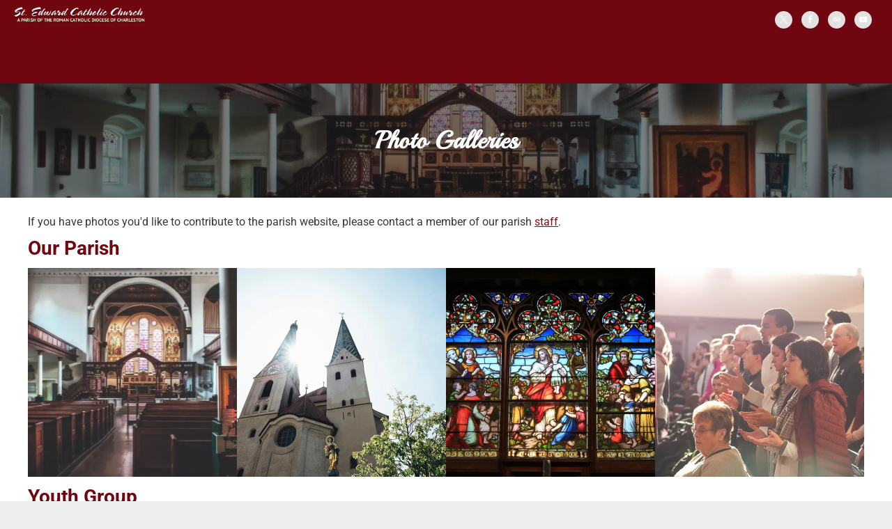

--- FILE ---
content_type: text/html;charset=utf-8
request_url: https://www.stedwardchurchna.org/photos
body_size: 15984
content:
<!doctype html >
<html xmlns="http://www.w3.org/1999/xhtml" lang="en"
      class="">
<head>
    <meta charset="utf-8">
    




































<script type="text/javascript">
    window._currentDevice = 'desktop';
    window.Parameters = window.Parameters || {
        HomeUrl: 'https://www.stedwardchurchna.org/',
        AccountUUID: '8eedfea87b8f4c4586be1bc5cbda9cb1',
        SystemID: 'US_DIRECT_PRODUCTION',
        SiteAlias: '47fe124f',
        SiteType: atob('RFVEQU9ORQ=='),
        PublicationDate: 'Sun Jan 11 22:29:44 UTC 2026',
        ExternalUid: null,
        IsSiteMultilingual: false,
        InitialPostAlias: '',
        InitialPostPageUuid: '',
        InitialDynamicItem: '',
        DynamicPageInfo: {
            isDynamicPage: false,
            base64JsonRowData: 'null',
        },
        InitialPageAlias: 'photos',
        InitialPageUuid: '1ccfa5f5a3e24a68bafa722af1f0a2e6',
        InitialPageId: '1140595653',
        InitialEncodedPageAlias: 'cGhvdG9z',
        InitialHeaderUuid: '5aab6ad97fb04ca89a8cc9a1f5d53085',
        CurrentPageUrl: '',
        IsCurrentHomePage: false,
        AllowAjax: false,
        AfterAjaxCommand: null,
        HomeLinkText: 'Back To Home',
        UseGalleryModule: false,
        CurrentThemeName: 'Layout Theme',
        ThemeVersion: '500000',
        DefaultPageAlias: '',
        RemoveDID: true,
        WidgetStyleID: null,
        IsHeaderFixed: false,
        IsHeaderSkinny: false,
        IsBfs: true,
        StorePageAlias: 'null',
        StorePagesUrls: 'e30=',
        IsNewStore: 'false',
        StorePath: '',
        StoreId: 'null',
        StoreVersion: 0,
        StoreBaseUrl: '',
        StoreCleanUrl: true,
        StoreDisableScrolling: true,
        IsStoreSuspended: false,
        HasCustomDomain: true,
        SimpleSite: false,
        showCookieNotification: false,
        cookiesNotificationMarkup: 'null',
        translatedPageUrl: '',
        isFastMigrationSite: false,
        sidebarPosition: 'NA',
        currentLanguage: 'en',
        currentLocale: 'en',
        NavItems: '{}',
        errors: {
            general: 'There was an error connecting to the page.<br/> Make sure you are not offline.',
            password: 'Incorrect name/password combination',
            tryAgain: 'Try again'
        },
        NavigationAreaParams: {
            ShowBackToHomeOnInnerPages: true,
            NavbarSize: 4,
            NavbarLiveHomePage: 'https://www.stedwardchurchna.org/',
            BlockContainerSelector: '.dmBody',
            NavbarSelector: '#dmNav:has(a)',
            SubNavbarSelector: '#subnav_main'
        },
        hasCustomCode: false,
        planID: '7',
        customTemplateId: 'null',
        siteTemplateId: 'null',
        productId: 'DM_DIRECT',
        disableTracking: false,
        pageType: 'FROM_SCRATCH',
        isRuntimeServer: true,
        isInEditor: false,
        hasNativeStore: false,
        defaultLang: 'en',
        hamburgerMigration: null,
        isFlexSite: false
    };

    window.Parameters.LayoutID = {};
    window.Parameters.LayoutID[window._currentDevice] = 6;
    window.Parameters.LayoutVariationID = {};
    window.Parameters.LayoutVariationID[window._currentDevice] = 5;
</script>





















<!-- Injecting site-wide to the head -->




<!-- End Injecting site-wide to the head -->

<!-- Inject secured cdn script -->


<!-- ========= Meta Tags ========= -->
<!-- PWA settings -->
<script>
    function toHash(str) {
        var hash = 5381, i = str.length;
        while (i) {
            hash = hash * 33 ^ str.charCodeAt(--i)
        }
        return hash >>> 0
    }
</script>
<script>
    (function (global) {
    //const cacheKey = global.cacheKey;
    const isOffline = 'onLine' in navigator && navigator.onLine === false;
    const hasServiceWorkerSupport = 'serviceWorker' in navigator;
    if (isOffline) {
        console.log('offline mode');
    }
    if (!hasServiceWorkerSupport) {
        console.log('service worker is not supported');
    }
    if (hasServiceWorkerSupport && !isOffline) {
        window.addEventListener('load', function () {
            const serviceWorkerPath = '/runtime-service-worker.js?v=3';
            navigator.serviceWorker
                .register(serviceWorkerPath, { scope: './' })
                .then(
                    function (registration) {
                        // Registration was successful
                        console.log(
                            'ServiceWorker registration successful with scope: ',
                            registration.scope
                        );
                    },
                    function (err) {
                        // registration failed :(
                        console.log('ServiceWorker registration failed: ', err);
                    }
                )
                .catch(function (err) {
                    console.log(err);
                });
        });

        // helper function to refresh the page
        var refreshPage = (function () {
            var refreshing;
            return function () {
                if (refreshing) return;
                // prevent multiple refreshes
                var refreshkey = 'refreshed' + location.href;
                var prevRefresh = localStorage.getItem(refreshkey);
                if (prevRefresh) {
                    localStorage.removeItem(refreshkey);
                    if (Date.now() - prevRefresh < 30000) {
                        return; // dont go into a refresh loop
                    }
                }
                refreshing = true;
                localStorage.setItem(refreshkey, Date.now());
                console.log('refereshing page');
                window.location.reload();
            };
        })();

        function messageServiceWorker(data) {
            return new Promise(function (resolve, reject) {
                if (navigator.serviceWorker.controller) {
                    var worker = navigator.serviceWorker.controller;
                    var messageChannel = new MessageChannel();
                    messageChannel.port1.onmessage = replyHandler;
                    worker.postMessage(data, [messageChannel.port2]);
                    function replyHandler(event) {
                        resolve(event.data);
                    }
                } else {
                    resolve();
                }
            });
        }
    }
})(window);
</script>
<!-- Add manifest -->
<!-- End PWA settings -->



<link rel="canonical" href="https://www.stedwardchurchna.org/photos">

<meta id="view" name="viewport" content="initial-scale=1, minimum-scale=1, maximum-scale=5, viewport-fit=cover">
<meta name="apple-mobile-web-app-capable" content="yes">
<title>Photos
</title>

<!--Add favorites icons-->

<link rel="icon" type="image/x-icon" href="https://static.cdn-website.com/runtime/favicon_d1_res.ico"/>

<!-- End favorite icons -->
<link rel="preconnect" href="https://lirp.cdn-website.com/"/>



<!-- render the required CSS and JS in the head section -->
<script id='d-js-dmapi'>
    window.SystemID = 'US_DIRECT_PRODUCTION';

    if (!window.dmAPI) {
        window.dmAPI = {
            registerExternalRuntimeComponent: function () {
            },
            getCurrentDeviceType: function () {
                return window._currentDevice;
            },
            runOnReady: (ns, fn) => {
                const safeFn = dmAPI.toSafeFn(fn);
                ns = ns || 'global_' + Math.random().toString(36).slice(2, 11);
                const eventName = 'afterAjax.' + ns;

                if (document.readyState === 'complete') {
                    $.DM.events.off(eventName).on(eventName, safeFn);
                    setTimeout(function () {
                        safeFn({
                            isAjax: false,
                        });
                    }, 0);
                } else {
                    window?.waitForDeferred?.('dmAjax', () => {
                        $.DM.events.off(eventName).on(eventName, safeFn);
                        safeFn({
                            isAjax: false,
                        });
                    });
                }
            },
            toSafeFn: (fn) => {
                if (fn?.safe) {
                    return fn;
                }
                const safeFn = function (...args) {
                    try {
                        return fn?.apply(null, args);
                    } catch (e) {
                        console.log('function failed ' + e.message);
                    }
                };
                safeFn.safe = true;
                return safeFn;
            }
        };
    }

    if (!window.requestIdleCallback) {
        window.requestIdleCallback = function (fn) {
            setTimeout(fn, 0);
        }
    }
</script>

<!-- loadCSS function header.jsp-->






<script id="d-js-load-css">
/**
 * There are a few <link> tags with CSS resource in them that are preloaded in the page
 * in each of those there is a "onload" handler which invokes the loadCSS callback
 * defined here.
 * We are monitoring 3 main CSS files - the runtime, the global and the page.
 * When each load we check to see if we can append them all in a batch. If threre
 * is no page css (which may happen on inner pages) then we do not wait for it
 */
(function () {
  let cssLinks = {};
  function loadCssLink(link) {
    link.onload = null;
    link.rel = "stylesheet";
    link.type = "text/css";
  }
  
    function checkCss() {
      const pageCssLink = document.querySelector("[id*='CssLink']");
      const widgetCssLink = document.querySelector("[id*='widgetCSS']");

        if (cssLinks && cssLinks.runtime && cssLinks.global && (!pageCssLink || cssLinks.page) && (!widgetCssLink || cssLinks.widget)) {
            const storedRuntimeCssLink = cssLinks.runtime;
            const storedPageCssLink = cssLinks.page;
            const storedGlobalCssLink = cssLinks.global;
            const storedWidgetCssLink = cssLinks.widget;

            storedGlobalCssLink.disabled = true;
            loadCssLink(storedGlobalCssLink);

            if (storedPageCssLink) {
                storedPageCssLink.disabled = true;
                loadCssLink(storedPageCssLink);
            }

            if(storedWidgetCssLink) {
                storedWidgetCssLink.disabled = true;
                loadCssLink(storedWidgetCssLink);
            }

            storedRuntimeCssLink.disabled = true;
            loadCssLink(storedRuntimeCssLink);

            requestAnimationFrame(() => {
                setTimeout(() => {
                    storedRuntimeCssLink.disabled = false;
                    storedGlobalCssLink.disabled = false;
                    if (storedPageCssLink) {
                      storedPageCssLink.disabled = false;
                    }
                    if (storedWidgetCssLink) {
                      storedWidgetCssLink.disabled = false;
                    }
                    // (SUP-4179) Clear the accumulated cssLinks only when we're
                    // sure that the document has finished loading and the document 
                    // has been parsed.
                    if(document.readyState === 'interactive') {
                      cssLinks = null;
                    }
                }, 0);
            });
        }
    }
  

  function loadCSS(link) {
    try {
      var urlParams = new URLSearchParams(window.location.search);
      var noCSS = !!urlParams.get("nocss");
      var cssTimeout = urlParams.get("cssTimeout") || 0;

      if (noCSS) {
        return;
      }
      if (link.href && link.href.includes("d-css-runtime")) {
        cssLinks.runtime = link;
        checkCss();
      } else if (link.id === "siteGlobalCss") {
        cssLinks.global = link;
        checkCss();
      } 
      
      else if (link.id && link.id.includes("CssLink")) {
        cssLinks.page = link;
        checkCss();
      } else if (link.id && link.id.includes("widgetCSS")) {
        cssLinks.widget = link;
        checkCss();
      }
      
      else {
        requestIdleCallback(function () {
          window.setTimeout(function () {
            loadCssLink(link);
          }, parseInt(cssTimeout, 10));
        });
      }
    } catch (e) {
      throw e
    }
  }
  window.loadCSS = window.loadCSS || loadCSS;
})();
</script>



<script data-role="deferred-init" type="text/javascript">
    /* usage: window.getDeferred(<deferred name>).resolve() or window.getDeferred(<deferred name>).promise.then(...)*/
    function Def() {
        this.promise = new Promise((function (a, b) {
            this.resolve = a, this.reject = b
        }).bind(this))
    }

    const defs = {};
    window.getDeferred = function (a) {
        return null == defs[a] && (defs[a] = new Def), defs[a]
    }
    window.waitForDeferred = function (b, a, c) {
        let d = window?.getDeferred?.(b);
        d
            ? d.promise.then(a)
            : c && ["complete", "interactive"].includes(document.readyState)
                ? setTimeout(a, 1)
                : c
                    ? document.addEventListener("DOMContentLoaded", a)
                    : console.error(`Deferred  does not exist`);
    };
</script>
<style id="forceCssIncludes">
    /* This file is auto-generated from a `scss` file with the same name */

.videobgwrapper{overflow:hidden;position:absolute;z-index:0;width:100%;height:100%;top:0;left:0;pointer-events:none;border-radius:inherit}.videobgframe{position:absolute;width:101%;height:100%;top:50%;left:50%;transform:translateY(-50%) translateX(-50%);object-fit:fill}#dm video.videobgframe{margin:0}@media (max-width:767px){.dmRoot .dmPhotoGallery.newPhotoGallery:not(.photo-gallery-done){min-height:80vh}}@media (min-width:1025px){.dmRoot .dmPhotoGallery.newPhotoGallery:not(.photo-gallery-done){min-height:45vh}}@media (min-width:768px) and (max-width:1024px){.responsiveTablet .dmPhotoGallery.newPhotoGallery:not(.photo-gallery-done){min-height:45vh}}#dm [data-show-on-page-only]{display:none!important}#dmRoot div.stickyHeaderFix div.site_content{margin-top:0!important}#dmRoot div.stickyHeaderFix div.hamburger-header-container{position:relative}
    

</style>
<style id="cssVariables" type="text/css">
    :root {
  --color_1: rgba(112,7,16,1);
  --color_2: rgba(56, 54, 54, 1);
  --color_3: rgba(255, 255, 255, 1);
  --color_4: rgba(242, 242, 242, 1);
  --color_5: rgba(255,220,78,1);
  --color_6: rgba(0, 0, 0, 1);
}
</style>























<!-- Google Fonts Include -->













<!-- loadCSS function fonts.jsp-->



<link type="text/css" rel="stylesheet" href="https://irp.cdn-website.com/fonts/css2?family=Roboto:wght@100;300;400;500;700;900&family=Source+Sans+Pro:wght@200;300;400;600;700;900&family=Playball:wght@400&amp;subset=latin-ext&amp;display=swap"  />





<!-- RT CSS Include d-css-runtime-desktop-one-package-structured-global-->
<link rel="stylesheet" type="text/css" href="https://static.cdn-website.com/mnlt/production/6120/_dm/s/rt/dist/css/d-css-runtime-desktop-one-package-structured-global.min.css" />

<!-- End of RT CSS Include -->

<link type="text/css" rel="stylesheet" href="https://irp.cdn-website.com/WIDGET_CSS/d7dfeb9ae26656504b480a067c6dd7a0.css" id="widgetCSS" />

<!-- Support `img` size attributes -->
<style>img[width][height] {
  height: auto;
}</style>

<!-- Support showing sticky element on page only -->
<style>
  body[data-page-alias="photos"] #dm [data-show-on-page-only="photos"] {
    display: block !important;
  }
</style>

<!-- This is populated in Ajax navigation -->
<style id="pageAdditionalWidgetsCss" type="text/css">
</style>




<!-- Site CSS -->
<link type="text/css" rel="stylesheet" href="https://irp.cdn-website.com/47fe124f/files/47fe124f_1.min.css?v=209" id="siteGlobalCss" />



<style id="customWidgetStyle" type="text/css">
    
</style>
<style id="innerPagesStyle" type="text/css">
    
</style>


<style
        id="additionalGlobalCss" type="text/css"
>
</style>

<style id="pagestyle" type="text/css">
    *#dm *.dmBody *.u_1969505891 .caption-inner{
border-bottom-left-radius:0 !important;
-webkit-border-top-right-radius:0 !important;
-moz-border-top-right-radius:0 !important;
-webkit-border-bottom-right-radius:0 !important;
-webkit-border-bottom-left-radius:0 !important;
border-top-right-radius:0 !important;
-webkit-border-top-left-radius:0 !important;
border-radius:0 !important;
-moz-border-bottom-right-radius:0 !important;
-moz-border-top-left-radius:0 !important;
border-top-left-radius:0 !important;
-moz-border-radius:0 !important;
-moz-border-bottom-left-radius:0 !important;
border-bottom-right-radius:0 !important;
-webkit-border-radius:0 !important}
*#dm *.dmBody div.u_1601091648{
background-repeat:no-repeat !important;
background-image:url(https://lirp.cdn-website.com/md/unsplash/dms3rep/multi/opt/photo-1570814648641-5f754dfe59cd-2880w.jpg) !important;
background-size:cover !important}
*#dm *.dmBody *.u_1601091648:before{
opacity:0.5 !important;
background-color:rgb(255,255,255) !important}
*#dm *.dmBody *.u_1601091648.before{
opacity:0.5 !important;
background-color:rgb(255,255,255) !important}
*#dm *.dmBody *.u_1601091648>.bgExtraLayerOverlay{
opacity:0.5 !important;
background-color:rgb(255,255,255) !important}
*#dm *.dmBody div.u_1601091648:before{
background-color:rgba(0,0,0,1) !important}
*#dm *.dmBody div.u_1601091648.before{
background-color:rgba(0,0,0,1) !important}
*#dm *.dmBody div.u_1601091648>.bgExtraLayerOverlay{
background-color:rgba(0,0,0,1) !important}
</style>

<style id="pagestyleDevice" type="text/css">
    *#dm *.dmBody *.u_1969505891 .photoGalleryThumbs
{
	padding:0 !important;
}
*#dm *.dmBody *.u_1969505891 .layout-container
{
	padding:0 !important;
}
*#dm *.dmBody *.u_1969505891 .photoGalleryViewAll
{
	padding:0 0 !important;
}
*#dm *.dmBody div.u_1601091648
{
	background-position:50% 50% !important;
	padding-top:50px !important;
	padding-bottom:50px !important;
}

</style>

<!-- Flex Sections CSS -->







<style id="globalFontSizeStyle" type="text/css">
    .font-size-16, .size-16, .size-16 > font { font-size: 16px !important; }
</style>
<style id="pageFontSizeStyle" type="text/css">
</style>




<style id="hideAnimFix">
  .dmDesktopBody:not(.editGrid) [data-anim-desktop]:not([data-anim-desktop='none']), .dmDesktopBody:not(.editGrid) [data-anim-extended] {
    visibility: hidden;
  }

  .dmDesktopBody:not(.editGrid) .dmNewParagraph[data-anim-desktop]:not([data-anim-desktop='none']), .dmDesktopBody:not(.editGrid) .dmNewParagraph[data-anim-extended] {
    visibility: hidden !important;
  }


  #dmRoot:not(.editGrid) .flex-element [data-anim-extended] {
    visibility: hidden;
  }

</style>




<style id="fontFallbacks">
    @font-face {
  font-family: "Roboto Fallback";
  src: local('Arial');
  ascent-override: 92.6709%;
  descent-override: 24.3871%;
  size-adjust: 100.1106%;
  line-gap-override: 0%;
 }@font-face {
  font-family: "Playball Fallback";
  src: local('Arial');
  ascent-override: 112.7247%;
  descent-override: 35.5973%;
  size-adjust: 84.2761%;
  line-gap-override: 0%;
 }
</style>


<!-- End render the required css and JS in the head section -->









  <link type="application/rss+xml" rel="alternate" href="https://www.stedwardchurchna.org/feed/rss2"/>
  <link type="application/atom+xml" rel="alternate" href="https://www.stedwardchurchna.org/feed/atom"/>
  <meta property="og:type" content="website"/>
  <meta property="og:url" content="https://www.stedwardchurchna.org/photos"/>

  <meta name="twitter:card" content="summary"/>




<!-- SYS- VVNfRElSRUNUX1BST0RVQ1RJT04= -->
</head>





















<body id="dmRoot" data-page-alias="photos"  class="dmRoot dmDesktopBody fix-mobile-scrolling addCanvasBorder dmResellerSite dmLargeBody "
      style="padding:0;margin:0;"
      
    >
















<!-- ========= Site Content ========= -->
<div id="dm" class='dmwr'>
    
    <div class="dm_wrapper standard-var5 widgetStyle-3 standard">
         <div dmwrapped="true" id="1623613636"> <div dmtemplateid="StandardLayoutMultiD" class="standardHeaderLayout dm-bfs dm-layout-sec hasAnimations page-68036674 page-68036665 rows-1200 page-130147234 page-130147233 dmPageBody d-page-1552989630 inputs-css-clean dmFreeHeader" id="dm-outer-wrapper" data-page-class="1552989630" data-soch="true" data-background-parallax-selector=".dmHomeSection1, .dmSectionParallex"> <div id="dmStyle_outerContainer" class="dmOuter"> <div id="dmStyle_innerContainer" class="dmInner"> <div class="dmLayoutWrapper standard-var dmStandardDesktop"> <div> <div id="iscrollBody"> <div id="site_content"> <div class="dmHeaderContainer fHeader d-header-wrapper"> <div id="hcontainer" class="dmHeader p_hfcontainer u_hcontainer" freeheader="true"> <div dm:templateorder="85" class="dmHeaderResp dmHeaderStack noSwitch" id="1709005236"> <div class="u_1571063569 dmRespRow dmHeaderContent freeHeaderRow1 fullBleedChanged fullBleedMode" id="1571063569"> <div class="dmRespColsWrapper clearfix" id="1618005341"> <div class="u_1188728890 dmRespCol small-12 large-2 medium-2" id="1188728890"> <div class="u_1680518714 imageWidget align-center" data-widget-type="image" id="1680518714" data-element-type="image" data-binding="W3siYmluZGluZ05hbWUiOiJpbWFnZSIsInZhbHVlIjoic2l0ZV9pbWFnZXMubG9nbyJ9XQ=="> <a href="/" id="1024222293" file="false"><img src="https://lirp.cdn-website.com/47fe124f/dms3rep/multi/opt/logo-1920w.png" id="1792132094" class="" data-dm-image-path="https://irp.cdn-website.com/47fe124f/dms3rep/multi/logo.png" data-diy-image="" alt="" onerror="handleImageLoadError(this)"/></a> 
</div> 
</div> 
 <div class="u_1780181932 dmRespCol small-12 large-8 medium-8 empty-column" id="1780181932"></div> 
 <div class="u_1419566773 dmRespCol small-12 large-2 medium-2" id="1419566773"> <div class="u_1270803871 align-center text-align-center dmSocialHub gapSpacing" id="1270803871" dmle_extension="social_hub" data-element-type="social_hub" wr="true" networks="" icon="true" surround="true" adwords=""> <div class="socialHubWrapper"> <div class="socialHubInnerDiv "> <a href="https://twitter.com/" target="_blank" dm_dont_rewrite_url="true" aria-label="twitter" onclick="dm_gaq_push_event &amp;&amp; dm_gaq_push_event(&apos;socialLink&apos;, &apos;click&apos;, &apos;Twitter&apos;)"> <span class="dmSocialTwitter dm-social-icons-twitter oneIcon socialHubIcon style8" aria-hidden="true" data-hover-effect=""></span> 
</a> 
 <a href="https://facebook.com/" target="_blank" dm_dont_rewrite_url="true" aria-label="facebook" onclick="dm_gaq_push_event &amp;&amp; dm_gaq_push_event(&apos;socialLink&apos;, &apos;click&apos;, &apos;Facebook&apos;)"> <span class="dmSocialFacebook dm-social-icons-facebook oneIcon socialHubIcon style8" aria-hidden="true" data-hover-effect=""></span> 
</a> 
 <a href="https://tripadvisor.com/" target="_blank" dm_dont_rewrite_url="true" aria-label="tripadvisor" onclick="dm_gaq_push_event &amp;&amp; dm_gaq_push_event(&apos;socialLink&apos;, &apos;click&apos;, &apos;Tripadvisor&apos;)"> <span class="dmSocialTripadvisor dm-social-icons-tripadvisor oneIcon socialHubIcon style8" aria-hidden="true" data-hover-effect=""></span> 
</a> 
 <a href="https://youtube.com/" target="_blank" dm_dont_rewrite_url="true" aria-label="youtube" onclick="dm_gaq_push_event &amp;&amp; dm_gaq_push_event(&apos;socialLink&apos;, &apos;click&apos;, &apos;Youtube&apos;)"> <span class="dmSocialYoutube dm-social-icons-youtube oneIcon socialHubIcon style8" aria-hidden="true" data-hover-effect=""></span> 
</a> 
</div> 
</div> 
</div> 
</div> 
</div> 
</div> 
</div> 
</div> 
</div> 
 <div class="dmRespRow dmRespRowStable dmRespRowNoPadding dmPageTitleRow "> <div class="dmRespColsWrapper"> <div class="large-12 dmRespCol"> <div id="innerBar" class="innerBar lineInnerBar dmDisplay_None"> <div class="titleLine display_None"><hr/></div> 
<!-- Page title is hidden in css for new responsive sites. It is left here only so we don't break old sites. Don't copy it to new layouts --> <div id="pageTitleText"> <div class="innerPageTitle">Photos</div> 
</div> 
 <div class="titleLine display_None"><hr/></div> 
</div> 
</div> 
</div> 
</div> 
 <div dmwrapped="true" id="dmFirstContainer" class="dmBody u_dmStyle_template_photos"> <div id="allWrapper" class="allWrapper"> <div id="dm_content" class="dmContent" role="main"> <div dm:templateorder="1" class="dmDefaultRespTmpl" id="1552989630"> <div class="innerPageTmplBox dmDefaultPage  dmRespRowsWrapper" id="1503962421"> <div class="dmRespRow dmDefaultListContentRow u_1601091648 hasBackgroundOverlay" style="text-align:center" id="1601091648"> <div class="dmRespColsWrapper" id="1611720890"> <div class="large-12 medium-12 small-12 dmRespCol" id="1473253732"> <h2 class="dmNewParagraph" data-element-type="paragraph" id="1156365946" style="text-align: center; transition: opacity 1s ease-in-out 0s;"><font style="color: rgb(255, 255, 255);">Photo Galleries</font></h2></div> 
</div> 
</div> 
 <div class="dmRespRow" id="1799971430"> <div class="dmRespColsWrapper" id="1747846826"> <div class="dmRespCol large-12 medium-12 small-12" id="1068460221"> <div class="dmNewParagraph" data-element-type="paragraph" id="1518243701" style="transition: opacity 1s ease-in-out 0s;">If you have photos you'd like to contribute to the parish website, please contact a member of our parish <a href="/" runtime_url="/">staff</a>.</div> <h3 class="dmNewParagraph" data-element-type="paragraph" id="1978098473" style="transition: opacity 1s ease-in-out 0s;">Our Parish</h3> <div class="dmPhotoGallery newPhotoGallery dmPhotoGalleryResp u_1969505891 photo-gallery-done text-layout-over captionAlignment-center_center photoGallery" galleryoptionsparams="{thumbnailsPerRow: 3, rowsToShow: 3, imageScaleMethod: true}" data-desktop-layout="square" data-desktop-columns="6" data-element-type="dPhotoGalleryId" data-desktop-text-layout="over" id="1969505891" data-rows-to-show="100" data-desktop-caption-alignment="center_center" data-auto-adjust-columns="true" data-placeholder="false"> <div class="dmPhotoGalleryHolder clearfix gallery shadowEffectToChildren gallery4inArow" id="1362986591"></div> 
 <div class="layout-container square"> <div class="photogallery-row " data-index=""> <div class="photogallery-column column-4" data-index="0"> <div index="0" class="photoGalleryThumbs animated  " data-index="0"> <div class="thumbnailInnerWrapper" style="opacity: 1;"> <div class="image-container revealed"> <a data-dm-multisize-attr="temp" aria-label="" data-dm-force-device="mobile" class="u_1566071195" data-image-url="https://irp-cdn.multiscreensite.com/md/unsplash/dms3rep/multi/photo-1570814648641-5f754dfe59cd.jpg" style="background-image: url('https://lirp.cdn-website.com/md/unsplash/dms3rep/multi/opt/photo-1570814648641-5f754dfe59cd-640w.jpg');"><img id="1576691448" data-src="https://lirp.cdn-website.com/md/unsplash/dms3rep/multi/opt/photo-1570814648641-5f754dfe59cd-1920w.jpg" alt="" aria-label="" onerror="handleImageLoadError(this)"/></a> 
</div> 
 <div id="1913352935" class="caption-container u_1913352935" style="display:none"> <span class="caption-inner"> <a id="1125679263" class="caption-button dmWidget  clearfix u_1125679263" href="" style=""> <span class="iconBg"> <span class="icon hasFontIcon "></span> 
</span> 
 <span class="text">Button</span> 
</a> 
</span> 
</div> 
</div> 
</div> 
</div> 
 <div class="photogallery-column column-4" data-index="1"> <div index="1" class="photoGalleryThumbs animated  " data-index="1"> <div class="thumbnailInnerWrapper" style="opacity: 1;"> <div class="image-container revealed"> <a data-dm-multisize-attr="temp" aria-label="" data-dm-force-device="mobile" class="u_1569651550" data-image-url="https://irp-cdn.multiscreensite.com/md/unsplash/dms3rep/multi/photo-1573542625100-b6ee91b5ff88.jpg" style="background-image: url('https://lirp.cdn-website.com/md/unsplash/dms3rep/multi/opt/photo-1573542625100-b6ee91b5ff88-640w.jpg');"><img id="1840648043" data-src="https://lirp.cdn-website.com/md/unsplash/dms3rep/multi/opt/photo-1573542625100-b6ee91b5ff88-1920w.jpg" alt="" aria-label="" onerror="handleImageLoadError(this)"/></a> 
</div> 
 <div id="1075005462" class="caption-container u_1075005462" style="display:none"> <span class="caption-inner"> <a id="1180756354" class="caption-button dmWidget  clearfix u_1180756354" href="" style=""> <span class="iconBg"> <span class="icon hasFontIcon "></span> 
</span> 
 <span class="text">Button</span> 
</a> 
</span> 
</div> 
</div> 
</div> 
</div> 
 <div class="photogallery-column column-4" data-index="2"> <div index="2" class="photoGalleryThumbs animated  " data-index="2"> <div class="thumbnailInnerWrapper" style="opacity: 1;"> <div class="image-container revealed"> <a data-dm-multisize-attr="temp" aria-label="" data-dm-force-device="mobile" class="u_1480080723" data-image-url="https://irp-cdn.multiscreensite.com/md/unsplash/dms3rep/multi/photo-1578408217648-3e1a78b377c9.jpg" style="background-image: url('https://lirp.cdn-website.com/md/unsplash/dms3rep/multi/opt/photo-1578408217648-3e1a78b377c9-640w.jpg');"><img id="1975168687" data-src="https://lirp.cdn-website.com/md/unsplash/dms3rep/multi/opt/photo-1578408217648-3e1a78b377c9-1920w.jpg" alt="" aria-label="" onerror="handleImageLoadError(this)"/></a> 
</div> 
 <div id="1988485942" class="caption-container u_1988485942" style="display:none"> <span class="caption-inner"> <a id="1584864567" class="caption-button dmWidget  clearfix u_1584864567" href="" style=""> <span class="iconBg"> <span class="icon hasFontIcon "></span> 
</span> 
 <span class="text">Button</span> 
</a> 
</span> 
</div> 
</div> 
</div> 
</div> 
 <div class="photogallery-column column-4" data-index="3"> <div index="3" class="photoGalleryThumbs animated  " data-index="3"> <div class="thumbnailInnerWrapper" style="opacity: 1;"> <div class="image-container revealed"> <a data-dm-multisize-attr="temp" aria-label="" data-dm-force-device="mobile" class="u_1398343127" data-image-url="https://irp-cdn.multiscreensite.com/md/unsplash/dms3rep/multi/photo-1515615424560-27cdb10de410.jpg" style="background-image: url('https://lirp.cdn-website.com/md/unsplash/dms3rep/multi/opt/photo-1515615424560-27cdb10de410-640w.jpg');"><img id="1834896741" data-src="https://lirp.cdn-website.com/md/unsplash/dms3rep/multi/opt/photo-1515615424560-27cdb10de410-1920w.jpg" alt="" aria-label="" onerror="handleImageLoadError(this)"/></a> 
</div> 
 <div id="1459253872" class="caption-container u_1459253872" style="display:none"> <span class="caption-inner"> <a id="1679472999" class="caption-button dmWidget  clearfix u_1679472999" href="" style=""> <span class="iconBg"> <span class="icon hasFontIcon "></span> 
</span> 
 <span class="text">Button</span> 
</a> 
</span> 
</div> 
</div> 
</div> 
</div> 
</div> 
</div> 
</div> 
 <h3 class="dmNewParagraph" data-element-type="paragraph" id="1978527724" style="transition: opacity 1s ease-in-out 0s;">Youth Group</h3> <div class="dmPhotoGallery newPhotoGallery dmPhotoGalleryResp photo-gallery-done text-layout-over captionAlignment-center_center photoGallery" galleryoptionsparams="{thumbnailsPerRow: 3, rowsToShow: 3, imageScaleMethod: true}" data-desktop-layout="square" data-desktop-columns="6" data-element-type="dPhotoGalleryId" data-desktop-text-layout="over" id="1793645772" data-placeholder="false" data-rows-to-show="100" data-auto-adjust-columns="true"> <div class="dmPhotoGalleryHolder clearfix gallery shadowEffectToChildren gallery4inArow" id="1362986591"></div> 
 <div class="layout-container square"> <div class="photogallery-row " data-index=""> <div class="photogallery-column column-3" data-index="0"> <div index="0" class="photoGalleryThumbs animated  " data-index="0"> <div class="thumbnailInnerWrapper" style="opacity: 1;"> <div class="image-container revealed"> <a data-dm-multisize-attr="temp" aria-label="" data-dm-force-device="mobile" class="u_1329606515" data-image-url="https://irp-cdn.multiscreensite.com/md/unsplash/dms3rep/multi/photo-1470754260170-299cad39501f.jpg" style="background-image: url('https://lirp.cdn-website.com/md/unsplash/dms3rep/multi/opt/photo-1470754260170-299cad39501f-640w.jpg');"><img id="1607387781" data-src="https://lirp.cdn-website.com/md/unsplash/dms3rep/multi/opt/photo-1470754260170-299cad39501f-1920w.jpg" alt="" aria-label="" onerror="handleImageLoadError(this)"/></a> 
</div> 
 <div id="1496307008" class="caption-container u_1496307008" style="display:none"> <span class="caption-inner"> <a id="1687478924" class="caption-button dmWidget  clearfix u_1687478924" href="" style=""> <span class="iconBg"> <span class="icon hasFontIcon "></span> 
</span> 
 <span class="text">Button</span> 
</a> 
</span> 
</div> 
</div> 
</div> 
</div> 
 <div class="photogallery-column column-3" data-index="1"> <div index="1" class="photoGalleryThumbs animated  " data-index="1"> <div class="thumbnailInnerWrapper" style="opacity: 1;"> <div class="image-container revealed"> <a data-dm-multisize-attr="temp" aria-label="" data-dm-force-device="mobile" class="u_1132119724" data-image-url="https://irp-cdn.multiscreensite.com/md/unsplash/dms3rep/multi/photo-1460518451285-97b6aa326961.jpg" style="background-image: url('https://lirp.cdn-website.com/md/unsplash/dms3rep/multi/opt/photo-1460518451285-97b6aa326961-640w.jpg');"><img id="1872138836" data-src="https://lirp.cdn-website.com/md/unsplash/dms3rep/multi/opt/photo-1460518451285-97b6aa326961-1920w.jpg" alt="" aria-label="" onerror="handleImageLoadError(this)"/></a> 
</div> 
 <div id="1652805075" class="caption-container u_1652805075" style="display:none"> <span class="caption-inner"> <a id="1807772053" class="caption-button dmWidget  clearfix u_1807772053" href="" style=""> <span class="iconBg"> <span class="icon hasFontIcon "></span> 
</span> 
 <span class="text">Button</span> 
</a> 
</span> 
</div> 
</div> 
</div> 
</div> 
 <div class="photogallery-column column-3" data-index="2"> <div index="2" class="photoGalleryThumbs animated  " data-index="2"> <div class="thumbnailInnerWrapper" style="opacity: 1;"> <div class="image-container revealed"> <a data-dm-multisize-attr="temp" aria-label="" data-dm-force-device="mobile" class="u_1300457448" data-image-url="https://irp-cdn.multiscreensite.com/md/unsplash/dms3rep/multi/photo-1444210971048-6130cf0c46cf.jpg" style="background-image: url('https://lirp.cdn-website.com/md/unsplash/dms3rep/multi/opt/photo-1444210971048-6130cf0c46cf-640w.jpg');"><img id="1957780853" data-src="https://lirp.cdn-website.com/md/unsplash/dms3rep/multi/opt/photo-1444210971048-6130cf0c46cf-1920w.jpg" alt="" aria-label="" onerror="handleImageLoadError(this)"/></a> 
</div> 
 <div id="1744480199" class="caption-container u_1744480199" style="display:none"> <span class="caption-inner"> <a id="1115091818" class="caption-button dmWidget  clearfix u_1115091818" href="" style=""> <span class="iconBg"> <span class="icon hasFontIcon "></span> 
</span> 
 <span class="text">Button</span> 
</a> 
</span> 
</div> 
</div> 
</div> 
</div> 
</div> 
</div> 
</div> 
</div> 
</div> 
</div> 
</div> 
</div> 
</div> 
</div> 
</div> 
 <div class="dmFooterContainer"> <div id="fcontainer" class="u_fcontainer f_hcontainer dmFooter p_hfcontainer"> <div dm:templateorder="250" class="dmFooterResp generalFooter" id="1943048428"> <div class="dmRespRow u_1630492206" id="1630492206"> <div class="dmRespColsWrapper" id="1575479629"> <div class="dmRespCol large-12 medium-12 small-12" id="1885210404"> <div class="u_1823233872 dmPhotoGallery newPhotoGallery dmPhotoGalleryResp photo-gallery-done text-layout-fixed captionAlignment-bottom_center photoGallery" galleryoptionsparams="{thumbnailsPerRow: 3, rowsToShow: 3, imageScaleMethod: true}" data-desktop-layout="square" data-desktop-columns="4" data-element-type="dPhotoGalleryId" data-desktop-text-layout="fixed" id="1823233872" data-rows-to-show="100" data-desktop-caption-alignment="bottom_center" data-auto-adjust-columns="true" data-link-gallery="true" lock-element-for-editing="true"> <div class="dmPhotoGalleryHolder clearfix gallery shadowEffectToChildren gallery4inArow" id="1362986591"></div> 
 <div class="layout-container square"> <div class="photogallery-row " data-index=""> <div class="photogallery-column column-4" data-index="0"> <div index="0" class="photoGalleryThumbs animated  " data-index="0"> <div class="thumbnailInnerWrapper" style="opacity: 1;"> <div class="image-container revealed"> <a data-dm-multisize-attr="temp" aria-labelledby="1492376512" data-dm-force-device="mobile" class="u_1532219805 has-link" href="http://www.usccb.org/bible/readings/" data-image-url="https://irp-cdn.multiscreensite.com/md/unsplash/dms3rep/multi/photo-1531816680622-c5f85ede7c12.jpg" target="_blank" style="background-image: url('https://lirp.cdn-website.com/md/unsplash/dms3rep/multi/opt/photo-1531816680622-c5f85ede7c12-640w.jpg');"><img id="1388885983" data-src="https://lirp.cdn-website.com/md/unsplash/dms3rep/multi/opt/photo-1531816680622-c5f85ede7c12-1920w.jpg" alt="" aria-labelledby="1492376512" onerror="handleImageLoadError(this)"/></a> 
</div> 
 <div id="1352476689" class="caption-container u_1352476689" style=""> <span class="caption-inner"> <h3 id="1492376512" class="caption-title u_1492376512">Daily Readings</h3> 
 <a id="1226725604" class="caption-button dmWidget  clearfix u_1226725604" href="http://www.usccb.org/bible/readings/" style=""> <span class="iconBg"> <span class="icon hasFontIcon "></span> 
</span> 
 <span class="text">Button</span> 
</a> 
</span> 
</div> 
</div> 
</div> 
</div> 
 <div class="photogallery-column column-4" data-index="1"> <div index="1" class="photoGalleryThumbs animated  " data-index="1"> <div class="thumbnailInnerWrapper" style="opacity: 1;"> <div class="image-container revealed"> <a data-dm-multisize-attr="temp" aria-labelledby="1481177495" data-dm-force-device="mobile" class="u_1674111947 has-link" href="/catholicnews" data-image-url="https://irp-cdn.multiscreensite.com/md/unsplash/dms3rep/multi/photo-1478940020726-e9e191651f1a.jpg" style="background-image: url('https://lirp.cdn-website.com/md/unsplash/dms3rep/multi/opt/photo-1478940020726-e9e191651f1a-640w.jpg');"><img id="1458506524" data-src="https://lirp.cdn-website.com/md/unsplash/dms3rep/multi/opt/photo-1478940020726-e9e191651f1a-1920w.jpg" alt="" aria-labelledby="1481177495" onerror="handleImageLoadError(this)"/></a> 
</div> 
 <div id="1957482263" class="caption-container u_1957482263" style=""> <span class="caption-inner"> <h3 id="1481177495" class="caption-title u_1481177495">Catholic News &amp; Perspectives</h3> 
 <a id="1662160755" class="caption-button dmWidget  clearfix u_1662160755" href="/catholicnews" style=""> <span class="iconBg"> <span class="icon hasFontIcon "></span> 
</span> 
 <span class="text">Button</span> 
</a> 
</span> 
</div> 
</div> 
</div> 
</div> 
 <div class="photogallery-column column-4" data-index="2"> <div index="2" class="photoGalleryThumbs animated  " data-index="2"> <div class="thumbnailInnerWrapper" style="opacity: 1;"> <div class="image-container revealed"> <a data-dm-multisize-attr="temp" aria-labelledby="1747609309" data-dm-force-device="mobile" class="u_1824971859 has-link" href="/simply-catholic" data-image-url="https://irp-cdn.multiscreensite.com/md/unsplash/dms3rep/multi/photo-1437603568260-1950d3ca6eab.jpg" style="background-image: url('https://lirp.cdn-website.com/md/unsplash/dms3rep/multi/opt/photo-1437603568260-1950d3ca6eab-640w.jpg');"><img id="1818301982" data-src="https://lirp.cdn-website.com/md/unsplash/dms3rep/multi/opt/photo-1437603568260-1950d3ca6eab-1920w.jpg" alt="" aria-labelledby="1747609309" onerror="handleImageLoadError(this)"/></a> 
</div> 
 <div id="1425634323" class="caption-container u_1425634323" style=""> <span class="caption-inner"> <h3 id="1747609309" class="caption-title u_1747609309">Simply Catholic</h3> 
 <a id="1585567394" class="caption-button dmWidget  clearfix u_1585567394" href="/simply-catholic" style=""> <span class="iconBg"> <span class="icon hasFontIcon "></span> 
</span> 
 <span class="text">Button</span> 
</a> 
</span> 
</div> 
</div> 
</div> 
</div> 
 <div class="photogallery-column column-4" data-index="3"> <div index="3" class="photoGalleryThumbs animated  " data-index="3"> <div class="thumbnailInnerWrapper" style="opacity: 1;"> <div class="image-container revealed"> <a data-dm-multisize-attr="temp" aria-labelledby="1995338251" data-dm-force-device="mobile" class="u_1841726437 has-link" href="/giving" data-image-url="https://irp-cdn.multiscreensite.com/md/unsplash/dms3rep/multi/photo-1523810192022-5a0fb9aa7ff8.jpg" style="background-image: url('https://lirp.cdn-website.com/md/unsplash/dms3rep/multi/opt/photo-1523810192022-5a0fb9aa7ff8-640w.jpg');"><img id="1925896428" data-src="https://lirp.cdn-website.com/md/unsplash/dms3rep/multi/opt/photo-1523810192022-5a0fb9aa7ff8-1920w.jpg" alt="" aria-labelledby="1995338251" onerror="handleImageLoadError(this)"/></a> 
</div> 
 <div id="1228863676" class="caption-container u_1228863676" style=""> <span class="caption-inner"> <h3 id="1995338251" class="caption-title u_1995338251">Online Giving</h3> 
 <a id="1163145667" class="caption-button dmWidget  clearfix u_1163145667" href="/giving" style=""> <span class="iconBg"> <span class="icon hasFontIcon "></span> 
</span> 
 <span class="text">Button</span> 
</a> 
</span> 
</div> 
</div> 
</div> 
</div> 
</div> 
</div> 
</div> 
</div> 
</div> 
</div> 
 <div class="u_1725049324 dmRespRow" style="text-align: center;" id="1725049324"> <div class="dmRespColsWrapper" id="1358086068"> <div class="u_1848182343 dmRespCol small-12 medium-4 large-4" id="1848182343"> <div class="u_1629339694 dmNewParagraph hide-for-small" id="1629339694" style="transition: opacity 1s ease-in-out; display: block;" data-binding="W3siYmluZGluZ05hbWUiOiJ0ZXh0IiwidmFsdWUiOiJjb250ZW50X2xpYnJhcnkuZ2xvYmFsLmVtYWlsLjE2MjkzNjQyODMifV0=" data-diy-text="">stedwardchurch@gmail.com</div> <a class="u_1079317745 default dmDefaultGradient align-center hide-for-large hide-for-medium dmCall voipReplacement dmWidget dmNoMark dmWwr" href="tel:803-279-1837" contenteditable="false" onclick=";return dm_gaq_push_event('ClickToCall', 'Call',null,'47fe124f', this);" id="1079317745" dmle_extension="clicktocall" data-element-type="clicktocall" wr="true" data-display-type="block" icon="true" surround="true" description="CALL NOW" adwords="" icon-name="icon-phone" phone="803-279-1837" text="" image=""> <span class="iconBg" aria-hidden="true"> <span class="icon hasFontIcon icon-phone"></span> 
</span> 
 <span class="text">CALL NOW</span> 
</a> 
 <div class="u_1087297139 dmNewParagraph" data-element-type="paragraph" id="1087297139" style="transition: opacity 1s ease-in-out 0s;" data-binding="W3siYmluZGluZ05hbWUiOiJ0ZXh0IiwidmFsdWUiOiJjb250ZW50X2xpYnJhcnkuZ2xvYmFsIn1d" data-diy-text="">1370 Edgefield Rd, North Augusta, SC 29860, United States of America</div> <div class="dmNewParagraph u_1568670203" data-element-type="paragraph" id="1568670203" style="transition: opacity 1s ease-in-out 0s;" data-binding="W3siYmluZGluZ05hbWUiOiJ0ZXh0IiwidmFsdWUiOiJjb250ZW50X2xpYnJhcnkuZ2xvYmFsLnBob25lLjE1NTU5MTcwOTUifV0=" data-diy-text="">803-279-1837</div> <div class="u_1689717092 align-center text-align-center dmSocialHub gapSpacing" id="1689717092" dmle_extension="social_hub" data-element-type="social_hub" wr="true" networks="" icon="true" surround="true" adwords=""> <div class="socialHubWrapper"> <div class="socialHubInnerDiv "> <a href="https://twitter.com/" target="_blank" dm_dont_rewrite_url="true" aria-label="twitter" onclick="dm_gaq_push_event &amp;&amp; dm_gaq_push_event(&apos;socialLink&apos;, &apos;click&apos;, &apos;Twitter&apos;)"> <span class="dmSocialTwitter dm-social-icons-twitter oneIcon socialHubIcon style8" aria-hidden="true" data-hover-effect=""></span> 
</a> 
 <a href="https://facebook.com/" target="_blank" dm_dont_rewrite_url="true" aria-label="facebook" onclick="dm_gaq_push_event &amp;&amp; dm_gaq_push_event(&apos;socialLink&apos;, &apos;click&apos;, &apos;Facebook&apos;)"> <span class="dmSocialFacebook dm-social-icons-facebook oneIcon socialHubIcon style8" aria-hidden="true" data-hover-effect=""></span> 
</a> 
 <a href="https://tripadvisor.com/" target="_blank" dm_dont_rewrite_url="true" aria-label="tripadvisor" onclick="dm_gaq_push_event &amp;&amp; dm_gaq_push_event(&apos;socialLink&apos;, &apos;click&apos;, &apos;Tripadvisor&apos;)"> <span class="dmSocialTripadvisor dm-social-icons-tripadvisor oneIcon socialHubIcon style8" aria-hidden="true" data-hover-effect=""></span> 
</a> 
 <a href="https://youtube.com/" target="_blank" dm_dont_rewrite_url="true" aria-label="youtube" onclick="dm_gaq_push_event &amp;&amp; dm_gaq_push_event(&apos;socialLink&apos;, &apos;click&apos;, &apos;Youtube&apos;)"> <span class="dmSocialYoutube dm-social-icons-youtube oneIcon socialHubIcon style8" aria-hidden="true" data-hover-effect=""></span> 
</a> 
</div> 
</div> 
</div> 
</div> 
 <div class="u_1233943780 dmRespCol small-12 large-4 medium-4" id="1233943780"> <nav class="u_1380644368 unifiednav_vertical effect-text-fill main-navigation unifiednav dmLinksMenu" role="navigation" layout-main="vertical_nav_layout_4" layout-sub="" data-show-vertical-sub-items="HIDE" id="1380644368" dmle_extension="onelinksmenu" data-element-type="onelinksmenu" data-logo-src="https://lirp-cdn.multiscreensite.com/e45fe609/dms3rep/multi/opt/osv-grey-transition-1920w.png" data-nav-structure="VERTICAL" wr="true" icon="true" surround="true" navigation-id="unifiedNav"> <ul role="menubar" class="unifiednav__container  " data-auto="navigation-pages"> <li role="menuitem" class=" unifiednav__item-wrap " data-auto="more-pages" data-depth="0"> <a href="/our-faith" class="unifiednav__item    " target="" data-target-page-alias="our-faith"> <span class="nav-item-text " data-link-text="Our Faith" data-auto="page-text-style">Our Faith<span class="icon icon-angle-down" data-hidden-on-mobile="" data-hidden-on-desktop="" data-hidden-on-tablet=""></span> 
</span> 
</a> 
</li> 
 <li role="menuitem" class=" unifiednav__item-wrap " data-auto="more-pages" data-depth="0"> <a href="/registration" class="unifiednav__item    " target="" data-target-page-alias="registration"> <span class="nav-item-text " data-link-text="Parish Registration" data-auto="page-text-style">Parish Registration<span class="icon icon-angle-down" data-hidden-on-mobile="" data-hidden-on-desktop="" data-hidden-on-tablet=""></span> 
</span> 
</a> 
</li> 
 <li role="menuitem" class=" unifiednav__item-wrap " data-auto="more-pages" data-depth="0"> <a href="/about-our-parish" class="unifiednav__item    " target="" data-target-page-alias="about-our-parish"> <span class="nav-item-text " data-link-text="About Our Parish" data-auto="page-text-style">About Our Parish<span class="icon icon-angle-down" data-hidden-on-mobile="" data-hidden-on-desktop="" data-hidden-on-tablet=""></span> 
</span> 
</a> 
</li> 
 <li role="menuitem" class=" unifiednav__item-wrap " data-auto="more-pages" data-depth="0"> <a href="/findus" class="unifiednav__item    " target="" data-target-page-alias="findus"> <span class="nav-item-text " data-link-text="Contact Us" data-auto="page-text-style">Contact Us<span class="icon icon-angle-down" data-hidden-on-mobile="" data-hidden-on-desktop="" data-hidden-on-tablet=""></span> 
</span> 
</a> 
</li> 
 <li role="menuitem" class=" unifiednav__item-wrap " data-auto="more-pages" data-depth="0"> <a href="/directions" class="unifiednav__item    " target="" data-target-page-alias="directions"> <span class="nav-item-text " data-link-text="Directions" data-auto="page-text-style">Directions<span class="icon icon-angle-down" data-hidden-on-mobile="" data-hidden-on-desktop="" data-hidden-on-tablet=""></span> 
</span> 
</a> 
</li> 
</ul> 
</nav> 
</div> 
 <div class="u_1266366206 dmRespCol small-12 large-4 medium-4" id="1266366206"> <div class="u_1731874285 imageWidget align-center" data-widget-type="image" id="1731874285" data-element-type="image" data-binding="W3siYmluZGluZ05hbWUiOiJpbWFnZSIsInZhbHVlIjoic2l0ZV9pbWFnZXMubG9nbyJ9XQ=="> <a href="/" id="1954960204" file="false"><img src="https://lirp.cdn-website.com/47fe124f/dms3rep/multi/opt/logo-1920w.png" id="1517770874" class="" data-dm-image-path="https://irp.cdn-website.com/47fe124f/dms3rep/multi/logo.png" data-diy-image="" alt="" onerror="handleImageLoadError(this)"/></a> 
</div> 
 <div class="u_1574749227 dmNewParagraph" id="1574749227" style="transition: none 0s ease 0s; text-align: left;" data-element-type="paragraph" data-version="5"> <h6 class="text-align-center m-text-align-left"><span style="color:rgb(255, 255, 255);display:initial;font-family:Roboto, 'Roboto Fallback';">JOIN OUR FAMILY</span></h6> 
</div> <a data-display-type="block" class="u_1341161196 align-center dmButtonLink dmWidget dmWwr default dmOnlyButton dmDefaultGradient" file="false" href="/registration" data-element-type="dButtonLinkId" id="1341161196"> <span class="iconBg" id="1045072489"> <span class="icon hasFontIcon icon-star" id="1364198944"></span> 
</span> 
 <span class="text" id="1542603367">Register</span> 
</a> 
</div> 
</div> 
</div> 
 <div class="dmRespRow u_1931243128" id="1931243128" lock-element-for-editing="true"> <div class="dmRespColsWrapper" id="1506166236"> <div class="dmRespCol small-12 large-6 medium-6" id="1515678396"> <div class="dmNewParagraph u_1055954228" data-element-type="paragraph" id="1055954228" style="transition: opacity 1s ease-in-out 0s;"> <div><span style="font-size: 16px;"><a href="https://editor.osvwebsites.com/" runtime_url="https://editor.osvwebsites.com/" target="_blank">Admin</a></span></div> 
</div> 
</div> 
 <div class="dmRespCol large-6 medium-6 small-12" id="1465969422"> <div class="dmNewParagraph u_1255496144" data-element-type="paragraph" id="1255496144" style="transition: opacity 1s ease-in-out 0s; display: block;"><div style="text-align: right;"><span style="" class="lh-1 font-size-16">Powered by <a href="https://www.osv.com/" runtime_url="https://www.osv.com/" target="_blank" style="text-decoration: underline;">Our Sunday Visitor</a></span></div></div></div> 
</div> 
</div> 
</div> 
 <div id="1236746004" dmle_extension="powered_by" data-element-type="powered_by" icon="true" surround="false"></div> 
</div> 
</div> 
</div> 
</div> 
</div> 
</div> 
</div> 
</div> 
</div> 
</div> 

    </div>
</div>
<!--  Add full CSS and Javascript before the close tag of the body if needed -->
<!-- ========= JS Section ========= -->
<script>
    var isWLR = true;

    window.customWidgetsFunctions = {};
    window.customWidgetsStrings = {};
    window.collections = {};
    window.currentLanguage = "ENGLISH"
    window.isSitePreview = false;
</script>
<script type="text/javascript">

    var d_version = "production_6120";
    var build = "2026-01-22T09_48_38";
    window['v' + 'ersion'] = d_version;

    function buildEditorParent() {
        window.isMultiScreen = true;
        window.editorParent = {};
        window.previewParent = {};
        window.assetsCacheQueryParam = "?version=2026-01-22T09_48_38";
        try {
            var _p = window.parent;
            if (_p && _p.document && _p.$ && _p.$.dmfw) {
                window.editorParent = _p;
            } else if (_p.isSitePreview) {
                window.previewParent = _p;
            }
        } catch (e) {

        }
    }

    buildEditorParent();
</script>

<!-- Load jQuery -->
<script type="text/javascript" id='d-js-jquery'
        src="https://static.cdn-website.com/libs/jquery/jquery-3.7.0.min.js"></script>
<!-- End Load jQuery -->
<!-- Injecting site-wide before scripts -->
<!-- End Injecting site-wide to the head -->


<script>
    var _jquery = window.$;

    var jqueryAliases = ['$', 'jquery', 'jQuery'];

    jqueryAliases.forEach((alias) => {
        Object.defineProperty(window, alias, {
            get() {
                return _jquery;
            },
            set() {
                console.warn("Trying to over-write the global jquery object!");
            }
        });
    });
    window.jQuery.migrateMute = true;
</script>
<script>
    window.cookiesNotificationMarkupPreview = 'null';
</script>

<!-- HEAD RT JS Include -->
<script id='d-js-params'>
    window.INSITE = window.INSITE || {};
    window.INSITE.device = "desktop";

    window.rtCommonProps = {};
    rtCommonProps["rt.ajax.ajaxScriptsFix"] =true;
    rtCommonProps["rt.pushnotifs.sslframe.encoded"] = 'aHR0cHM6Ly97c3ViZG9tYWlufS5wdXNoLW5vdGlmcy5jb20=';
    rtCommonProps["runtimecollector.url"] = 'https://rtc.multiscreensite.com';
    rtCommonProps["performance.tabletPreview.removeScroll"] = 'false';
    rtCommonProps["inlineEditGrid.snap"] =true;
    rtCommonProps["popup.insite.cookie.ttl"] = '0.5';
    rtCommonProps["rt.pushnotifs.force.button"] =true;
    rtCommonProps["common.mapbox.token"] = 'pk.eyJ1IjoiZGFubnliMTIzIiwiYSI6ImNqMGljZ256dzAwMDAycXBkdWxwbDgzeXYifQ.Ck5P-0NKPVKAZ6SH98gxxw';
    rtCommonProps["common.mapbox.js.override"] =false;
    rtCommonProps["common.here.appId"] = 'iYvDjIQ2quyEu0rg0hLo';
    rtCommonProps["common.here.appCode"] = '1hcIxLJcbybmtBYTD9Z1UA';
    rtCommonProps["isCoverage.test"] =false;
    rtCommonProps["ecommerce.ecwid.script"] = 'https://app.multiscreenstore.com/script.js';
    rtCommonProps["common.resources.dist.cdn"] =true;
    rtCommonProps["common.build.dist.folder"] = 'production/6120';
    rtCommonProps["common.resources.cdn.host"] = 'https://static.cdn-website.com';
    rtCommonProps["common.resources.folder"] = 'https://static.cdn-website.com/mnlt/production/6120';
    rtCommonProps["feature.flag.runtime.backgroundSlider.preload.slowly"] =true;
    rtCommonProps["feature.flag.runtime.newAnimation.enabled"] =true;
    rtCommonProps["feature.flag.runtime.newAnimation.jitAnimation.enabled"] =true;
    rtCommonProps["feature.flag.sites.google.analytics.gtag"] =true;
    rtCommonProps["feature.flag.runOnReadyNewTask"] =true;
    rtCommonProps["isAutomation.test"] =false;
    rtCommonProps["booking.cal.api.domain"] = 'api.cal.com';

    
    rtCommonProps['common.mapsProvider'] = 'mapbox';
    
    rtCommonProps['common.mapsProvider.version'] = '0.52.0';
    rtCommonProps['common.geocodeProvider'] = 'mapbox';
    rtCommonProps['server.for.resources'] = '';
    rtCommonProps['feature.flag.lazy.widgets'] = true;
    rtCommonProps['feature.flag.single.wow'] = false;
    rtCommonProps['feature.flag.disallowPopupsInEditor'] = true;
    rtCommonProps['feature.flag.mark.anchors'] = true;
    rtCommonProps['captcha.public.key'] = '6LffcBsUAAAAAMU-MYacU-6QHY4iDtUEYv_Ppwlz';
    rtCommonProps['captcha.invisible.public.key'] = '6LeiWB8UAAAAAHYnVJM7_-7ap6bXCUNGiv7bBPME';
    rtCommonProps["images.sizes.small"] =160;
    rtCommonProps["images.sizes.mobile"] =640;
    rtCommonProps["images.sizes.tablet"] =1280;
    rtCommonProps["images.sizes.desktop"] =1920;
    rtCommonProps["modules.resources.cdn"] =true;
    rtCommonProps["import.images.storage.imageCDN"] = 'https://lirp.cdn-website.com/';
    rtCommonProps["feature.flag.runtime.inp.threshold"] =150;
    rtCommonProps["feature.flag.performance.logs"] =true;
    rtCommonProps["site.widget.form.captcha.type"] = 'g_recaptcha';
    rtCommonProps["friendly.captcha.site.key"] = 'FCMGSQG9GVNMFS8K';
    rtCommonProps["cookiebot.mapbox.consent.category"] = 'marketing';
    // feature flags that's used out of runtime module (in  legacy files)
    rtCommonProps["platform.monolith.personalization.dateTimeCondition.popupMsgAction.moveToclient.enabled"] =true;

    window.rtFlags = {};
    rtFlags["unsuspendEcwidStoreOnRuntime.enabled"] =true;
    rtFlags["scripts.widgetCount.enabled"] =true;
    rtFlags["fnb.animations.tracking.enabled"] =true;
    rtFlags["ecom.ecwidNewUrlStructure.enabled"] = false;
    rtFlags["ecom.ecwid.accountPage.emptyBaseUrl.enabled"] = true;
    rtFlags["ecom.ecwid.pages.links.disable.listeners"] = true;
    rtFlags["ecom.ecwid.storefrontV3.enabled"] = false;
    rtFlags["ecom.ecwid.old.store.fix.facebook.share"] = true;
    rtFlags["feature.flag.photo.gallery.exact.size"] =true;
    rtFlags["geocode.search.localize"] =false;
    rtFlags["feature.flag.runtime.newAnimation.asyncInit.setTimeout.enabled"] =false;
    rtFlags["twitter.heightLimit.enabled"] = true;
    rtFlags["runtime.lottieOverflow"] =false;
    rtFlags["runtime.monitoring.sentry.ignoreErrors"] = "";
    rtFlags["streamline.monolith.personalization.supportMultipleConditions.enabled"] =false;
    rtFlags["flex.animation.design.panel.layout"] =false;
    rtFlags["runtime.cwv.report.cls.enabled"] =true;
    rtFlags["runtime.cwv.report.lcp.enabled"] =false;
    rtFlags["flex.runtime.popup.with.show"] =true;
    rtFlags["contact.form.useActiveForm"] =true;
    rtFlags["contact.form.custom.errors.enabled"] =false;
    rtFlags["runtime.ssr.productStore.internal.observer"] =true;
    rtFlags["runtime.ssr.productCustomizations"] =true;
    rtFlags["runtime.ssr.runtime.filter-sort.newFilterSortWidgetWithOptions.enabled"] =false;
    rtFlags["runtime.ssr.ssrSlider.jumpThreshold.enabled"] =false;
</script>
<script src="https://static.cdn-website.com/mnlt/production/6120/_dm/s/rt/dist/scripts/d-js-one-runtime-unified-desktop.min.js"  id="d-js-core"></script>
<!-- End of HEAD RT JS Include -->
<script src="https://static.cdn-website.com/mnlt/production/6120/_dm/s/rt/dist/scripts/d-js-jquery-migrate.min.js" ></script>
<script>
    
    $(window).bind("orientationchange", function (e) {
        $.layoutManager.initLayout();
        
    });
    $(document).resize(function () {
        
    });
</script>
<script type="text/javascript" id="d_track_campaign">
(function() {
    if (!window.location.search) {
        return;
    }
	const cleanParams = window.location.search.substring(1); // Strip ?
	const queryParams = cleanParams.split('&');

	const expires = 'expires=' + new Date().getTime() + 24 * 60 * 60 * 1000;
	const domain = 'domain=' + window.location.hostname;
	const path = "path=/";

	queryParams.forEach((param) => {
		const [key, value = ''] = param.split('=');
		if (key.startsWith('utm_')) {
			const cookieName = "_dm_rt_" + key.substring(4);
			const cookie = cookieName + "=" + value;
			const joined = [cookie, expires, domain, path].join(";");
			document.cookie = joined;
		}
	});
}());
</script>
<script type="text/javascript" >
  var _dm_gaq = {};
  var _gaq = _gaq || [];
  var _dm_insite = [];
</script>

<script type="text/javascript" id="d_track_sp">
;(function(p,l,o,w,i,n,g){if(!p[i]){p.GlobalSnowplowNamespace=p.GlobalSnowplowNamespace||[];
p.GlobalSnowplowNamespace.push(i);p[i]=function(){(p[i].q=p[i].q||[]).push(arguments)
};p[i].q=p[i].q||[];n=l.createElement(o);g=l.getElementsByTagName(o)[0];n.async=1;
n.src=w;g.parentNode.insertBefore(n,g)}}(window,document,"script","//d32hwlnfiv2gyn.cloudfront.net/sp-2.0.0-dm-0.1.min.js","snowplow"));
window.dmsnowplow  = window.snowplow;

dmsnowplow('newTracker', 'cf', 'd32hwlnfiv2gyn.cloudfront.net', { // Initialise a tracker
  appId: '47fe124f'
});

// snowplow queries element styles so we wait until CSS calculations are done.
requestAnimationFrame(() => {
	dmsnowplow('trackPageView');
	_dm_insite.forEach((rule) => {
		// Specifically in popup only the client knows if it is shown or not so we don't always want to track its impression here
		// the tracking is in popup.js
		if (rule.actionName !== "popup") {
			dmsnowplow('trackStructEvent', 'insite', 'impression', rule.ruleType, rule.ruleId);
		}
		window?.waitForDeferred?.('dmAjax', () => {
			$.DM.events.trigger('event-ruleTriggered', {value: rule});
		});
	});
});
</script>
   <div style="display:none;" id="P6iryBW0Wu"></div>

<!-- photoswipe markup -->









<!-- Root element of PhotoSwipe. Must have class pswp. -->
<div class="pswp" tabindex="-1" role="dialog" aria-hidden="true">

    <!-- Background of PhotoSwipe. 
         It's a separate element as animating opacity is faster than rgba(). -->
    <div class="pswp__bg"></div>

    <!-- Slides wrapper with overflow:hidden. -->
    <div class="pswp__scroll-wrap">

        <!-- Container that holds slides. 
            PhotoSwipe keeps only 3 of them in the DOM to save memory.
            Don't modify these 3 pswp__item elements, data is added later on. -->
        <div class="pswp__container">
            <div class="pswp__item"></div>
            <div class="pswp__item"></div>
            <div class="pswp__item"></div>
        </div>

        <!-- Default (PhotoSwipeUI_Default) interface on top of sliding area. Can be changed. -->
        <div class="pswp__ui pswp__ui--hidden">

            <div class="pswp__top-bar">

                <!--  Controls are self-explanatory. Order can be changed. -->

                <div class="pswp__counter"></div>

                <button class="pswp__button pswp__button--close" title="Close (Esc)"></button>

                <button class="pswp__button pswp__button--share" title="Share"></button>

                <button class="pswp__button pswp__button--fs" title="Toggle fullscreen"></button>

                <button class="pswp__button pswp__button--zoom" title="Zoom in/out"></button>

                <!-- Preloader demo http://codepen.io/dimsemenov/pen/yyBWoR -->
                <!-- element will get class pswp__preloader--active when preloader is running -->
                <div class="pswp__preloader">
                    <div class="pswp__preloader__icn">
                      <div class="pswp__preloader__cut">
                        <div class="pswp__preloader__donut"></div>
                      </div>
                    </div>
                </div>
            </div>

            <div class="pswp__share-modal pswp__share-modal--hidden pswp__single-tap">
                <div class="pswp__share-tooltip"></div> 
            </div>

            <button class="pswp__button pswp__button--arrow--left" title="Previous (arrow left)">
            </button>

            <button class="pswp__button pswp__button--arrow--right" title="Next (arrow right)">
            </button>

            <div class="pswp__caption">
                <div class="pswp__caption__center"></div>
            </div>

        </div>

    </div>

</div>
<div id="fb-root"
        data-locale="en"></div>
<!-- Alias: 47fe124f -->
<div class="dmPopupMask" id="dmPopupMask"></div>
<div id="dmPopup" class="dmPopup">
	<div class="dmPopupCloseWrapper"> <div class="dmPopupClose dm-common-icons-close oneIcon" onclick="dmHidePopup(event);"></div> </div>
 	<div class="dmPopupTitle"> <span></span> Share by:</div> 
	<div class="data"></div>
</div><script id="d_track_personalization">
	window?.waitForDeferred?.('dmAjax', () => {
		// Collects client data and updates cookies used by smart sites
		window.expireDays = 365;
		window.visitLength = 30 * 60000;
		$.setCookie("dm_timezone_offset", (new Date()).getTimezoneOffset(), window.expireDays);
			setSmartSiteCookiesInternal("dm_this_page_view","dm_last_page_view","dm_total_visits","dm_last_visit");
	});
</script>
<script type="text/javascript">
    
    Parameters.NavigationAreaParams.MoreButtonText = 'MORE';
    
    Parameters.NavigationAreaParams.LessButtonText = 'LESS';
    Parameters.HomeLinkText = 'Home';
    </script>
<!--  End Script tags -->
<!--  Site Wide Html Markup -->
<!--  Site Wide Html Markup -->
<!--  Begin Product Custom HTML Markup -->
<div id="powered" style="padding:15px 40px;background-color:#f5f5f5;display:none;"> <div style="max-width:1200px;margin:auto;" id="1356216228"><div class="dmNewParagraph" data-element-type="paragraph" id="1385356310" style="text-align: right; transition: opacity 1s ease-in-out 0s;"><div><span style="color: #000;font-weight: 400;font-family: Poppins, "Poppins Fallback";" class="font-size-16 lh-1">Powered by <a href="https://www.osv.com/" style="color:#939393;" runtime_url="https://www.osv.com/" target="_blank">Our Sunday Visitor</a></span></div></div> 
</div> 
</div>
<script>
document.addEventListener('DOMContentLoaded', function() {let powered = document.querySelector('#powered');
if (window.Parameters.SimpleSite === true) {
    powered.style.display = 'block';
}
})
</script><!--  End Product Custom HTML Markup --><!--  End Product Custom HTML Markup -->
</body>
</html>
